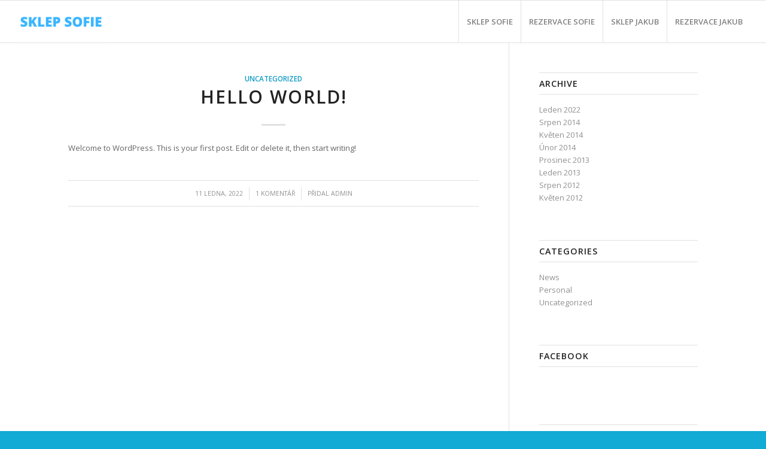

--- FILE ---
content_type: text/html; charset=UTF-8
request_url: http://sklepsofie.cz/2022/01/
body_size: 7780
content:
<!DOCTYPE html>
<html lang="cs" class="html_stretched responsive av-preloader-disabled  html_header_top html_logo_left html_main_nav_header html_menu_right html_custom html_header_sticky html_header_shrinking_disabled html_mobile_menu_tablet html_header_searchicon_disabled html_content_align_center html_header_unstick_top html_header_stretch html_elegant-blog html_av-submenu-hidden html_av-submenu-display-click html_av-overlay-side html_av-overlay-side-classic html_av-submenu-clone html_entry_id_1 av-cookies-no-cookie-consent av-default-lightbox av-no-preview html_text_menu_active av-mobile-menu-switch-default">
<head>
<meta charset="UTF-8" />
<meta name="robots" content="noindex, follow" />


<!-- mobile setting -->
<meta name="viewport" content="width=device-width, initial-scale=1">

<!-- Scripts/CSS and wp_head hook -->
<title>Leden 2022 &#8211; Sklep Sofie</title>
<meta name='robots' content='max-image-preview:large' />
<link rel='dns-prefetch' href='//s.w.org' />
<link rel="alternate" type="application/rss+xml" title="Sklep Sofie &raquo; RSS zdroj" href="http://sklepsofie.cz/feed/" />
<link rel="alternate" type="application/rss+xml" title="Sklep Sofie &raquo; RSS komentářů" href="http://sklepsofie.cz/comments/feed/" />

<!-- google webfont font replacement -->

			<script type='text/javascript'>

				(function() {

					/*	check if webfonts are disabled by user setting via cookie - or user must opt in.	*/
					var html = document.getElementsByTagName('html')[0];
					var cookie_check = html.className.indexOf('av-cookies-needs-opt-in') >= 0 || html.className.indexOf('av-cookies-can-opt-out') >= 0;
					var allow_continue = true;
					var silent_accept_cookie = html.className.indexOf('av-cookies-user-silent-accept') >= 0;

					if( cookie_check && ! silent_accept_cookie )
					{
						if( ! document.cookie.match(/aviaCookieConsent/) || html.className.indexOf('av-cookies-session-refused') >= 0 )
						{
							allow_continue = false;
						}
						else
						{
							if( ! document.cookie.match(/aviaPrivacyRefuseCookiesHideBar/) )
							{
								allow_continue = false;
							}
							else if( ! document.cookie.match(/aviaPrivacyEssentialCookiesEnabled/) )
							{
								allow_continue = false;
							}
							else if( document.cookie.match(/aviaPrivacyGoogleWebfontsDisabled/) )
							{
								allow_continue = false;
							}
						}
					}

					if( allow_continue )
					{
						var f = document.createElement('link');

						f.type 	= 'text/css';
						f.rel 	= 'stylesheet';
						f.href 	= '//fonts.googleapis.com/css?family=Open+Sans:400,600';
						f.id 	= 'avia-google-webfont';

						document.getElementsByTagName('head')[0].appendChild(f);
					}
				})();

			</script>
					<script type="text/javascript">
			window._wpemojiSettings = {"baseUrl":"https:\/\/s.w.org\/images\/core\/emoji\/13.1.0\/72x72\/","ext":".png","svgUrl":"https:\/\/s.w.org\/images\/core\/emoji\/13.1.0\/svg\/","svgExt":".svg","source":{"concatemoji":"http:\/\/sklepsofie.cz\/wp-includes\/js\/wp-emoji-release.min.js?ver=5.8"}};
			!function(e,a,t){var n,r,o,i=a.createElement("canvas"),p=i.getContext&&i.getContext("2d");function s(e,t){var a=String.fromCharCode;p.clearRect(0,0,i.width,i.height),p.fillText(a.apply(this,e),0,0);e=i.toDataURL();return p.clearRect(0,0,i.width,i.height),p.fillText(a.apply(this,t),0,0),e===i.toDataURL()}function c(e){var t=a.createElement("script");t.src=e,t.defer=t.type="text/javascript",a.getElementsByTagName("head")[0].appendChild(t)}for(o=Array("flag","emoji"),t.supports={everything:!0,everythingExceptFlag:!0},r=0;r<o.length;r++)t.supports[o[r]]=function(e){if(!p||!p.fillText)return!1;switch(p.textBaseline="top",p.font="600 32px Arial",e){case"flag":return s([127987,65039,8205,9895,65039],[127987,65039,8203,9895,65039])?!1:!s([55356,56826,55356,56819],[55356,56826,8203,55356,56819])&&!s([55356,57332,56128,56423,56128,56418,56128,56421,56128,56430,56128,56423,56128,56447],[55356,57332,8203,56128,56423,8203,56128,56418,8203,56128,56421,8203,56128,56430,8203,56128,56423,8203,56128,56447]);case"emoji":return!s([10084,65039,8205,55357,56613],[10084,65039,8203,55357,56613])}return!1}(o[r]),t.supports.everything=t.supports.everything&&t.supports[o[r]],"flag"!==o[r]&&(t.supports.everythingExceptFlag=t.supports.everythingExceptFlag&&t.supports[o[r]]);t.supports.everythingExceptFlag=t.supports.everythingExceptFlag&&!t.supports.flag,t.DOMReady=!1,t.readyCallback=function(){t.DOMReady=!0},t.supports.everything||(n=function(){t.readyCallback()},a.addEventListener?(a.addEventListener("DOMContentLoaded",n,!1),e.addEventListener("load",n,!1)):(e.attachEvent("onload",n),a.attachEvent("onreadystatechange",function(){"complete"===a.readyState&&t.readyCallback()})),(n=t.source||{}).concatemoji?c(n.concatemoji):n.wpemoji&&n.twemoji&&(c(n.twemoji),c(n.wpemoji)))}(window,document,window._wpemojiSettings);
		</script>
		<style type="text/css">
img.wp-smiley,
img.emoji {
	display: inline !important;
	border: none !important;
	box-shadow: none !important;
	height: 1em !important;
	width: 1em !important;
	margin: 0 .07em !important;
	vertical-align: -0.1em !important;
	background: none !important;
	padding: 0 !important;
}
</style>
	<link rel='stylesheet' id='wp-block-library-css'  href='http://sklepsofie.cz/wp-includes/css/dist/block-library/style.min.css?ver=5.8' type='text/css' media='all' />
<link rel='stylesheet' id='avia-merged-styles-css'  href='http://sklepsofie.cz/wp-content/uploads/dynamic_avia/avia-merged-styles-d1aae2faa14e7827dc29a784b77a6652---61def3c1b4039.css' type='text/css' media='all' />
<script type='text/javascript' src='http://sklepsofie.cz/wp-includes/js/jquery/jquery.min.js?ver=3.6.0' id='jquery-core-js'></script>
<script type='text/javascript' src='http://sklepsofie.cz/wp-includes/js/jquery/jquery-migrate.min.js?ver=3.3.2' id='jquery-migrate-js'></script>
<link rel="https://api.w.org/" href="http://sklepsofie.cz/wp-json/" /><link rel="EditURI" type="application/rsd+xml" title="RSD" href="http://sklepsofie.cz/xmlrpc.php?rsd" />
<link rel="wlwmanifest" type="application/wlwmanifest+xml" href="http://sklepsofie.cz/wp-includes/wlwmanifest.xml" /> 
<meta name="generator" content="WordPress 5.8" />
<link rel="profile" href="http://gmpg.org/xfn/11" />
<link rel="alternate" type="application/rss+xml" title="Sklep Sofie RSS2 Feed" href="http://sklepsofie.cz/feed/" />
<link rel="pingback" href="http://sklepsofie.cz/xmlrpc.php" />

<style type='text/css' media='screen'>
 #top #header_main > .container, #top #header_main > .container .main_menu  .av-main-nav > li > a, #top #header_main #menu-item-shop .cart_dropdown_link{ height:70px; line-height: 70px; }
 .html_top_nav_header .av-logo-container{ height:70px;  }
 .html_header_top.html_header_sticky #top #wrap_all #main{ padding-top:70px; } 
</style>
<!--[if lt IE 9]><script src="http://sklepsofie.cz/wp-content/themes/enfold/js/html5shiv.js"></script><![endif]-->


<!-- To speed up the rendering and to display the site as fast as possible to the user we include some styles and scripts for above the fold content inline -->
<script type="text/javascript">'use strict';var avia_is_mobile=!1;if(/Android|webOS|iPhone|iPad|iPod|BlackBerry|IEMobile|Opera Mini/i.test(navigator.userAgent)&&'ontouchstart' in document.documentElement){avia_is_mobile=!0;document.documentElement.className+=' avia_mobile '}
else{document.documentElement.className+=' avia_desktop '};document.documentElement.className+=' js_active ';(function(){var e=['-webkit-','-moz-','-ms-',''],n='';for(var t in e){if(e[t]+'transform' in document.documentElement.style){document.documentElement.className+=' avia_transform ';n=e[t]+'transform'};if(e[t]+'perspective' in document.documentElement.style){document.documentElement.className+=' avia_transform3d '}};if(typeof document.getElementsByClassName=='function'&&typeof document.documentElement.getBoundingClientRect=='function'&&avia_is_mobile==!1){if(n&&window.innerHeight>0){setTimeout(function(){var e=0,o={},a=0,t=document.getElementsByClassName('av-parallax'),i=window.pageYOffset||document.documentElement.scrollTop;for(e=0;e<t.length;e++){t[e].style.top='0px';o=t[e].getBoundingClientRect();a=Math.ceil((window.innerHeight+i-o.top)*0.3);t[e].style[n]='translate(0px, '+a+'px)';t[e].style.top='auto';t[e].className+=' enabled-parallax '}},50)}}})();</script><style type='text/css'>
@font-face {font-family: 'entypo-fontello'; font-weight: normal; font-style: normal; font-display: auto;
src: url('http://sklepsofie.cz/wp-content/themes/enfold/config-templatebuilder/avia-template-builder/assets/fonts/entypo-fontello.woff2') format('woff2'),
url('http://sklepsofie.cz/wp-content/themes/enfold/config-templatebuilder/avia-template-builder/assets/fonts/entypo-fontello.woff') format('woff'),
url('http://sklepsofie.cz/wp-content/themes/enfold/config-templatebuilder/avia-template-builder/assets/fonts/entypo-fontello.ttf') format('truetype'),
url('http://sklepsofie.cz/wp-content/themes/enfold/config-templatebuilder/avia-template-builder/assets/fonts/entypo-fontello.svg#entypo-fontello') format('svg'),
url('http://sklepsofie.cz/wp-content/themes/enfold/config-templatebuilder/avia-template-builder/assets/fonts/entypo-fontello.eot'),
url('http://sklepsofie.cz/wp-content/themes/enfold/config-templatebuilder/avia-template-builder/assets/fonts/entypo-fontello.eot?#iefix') format('embedded-opentype');
} #top .avia-font-entypo-fontello, body .avia-font-entypo-fontello, html body [data-av_iconfont='entypo-fontello']:before{ font-family: 'entypo-fontello'; }

@font-face {font-family: 'flaticon-sports'; font-weight: normal; font-style: normal; font-display: auto;
src: url('http://sklepsofie.cz/wp-content/uploads/avia_fonts/flaticon-sports/flaticon-sports.woff2') format('woff2'),
url('http://sklepsofie.cz/wp-content/uploads/avia_fonts/flaticon-sports/flaticon-sports.woff') format('woff'),
url('http://sklepsofie.cz/wp-content/uploads/avia_fonts/flaticon-sports/flaticon-sports.ttf') format('truetype'),
url('http://sklepsofie.cz/wp-content/uploads/avia_fonts/flaticon-sports/flaticon-sports.svg#flaticon-sports') format('svg'),
url('http://sklepsofie.cz/wp-content/uploads/avia_fonts/flaticon-sports/flaticon-sports.eot'),
url('http://sklepsofie.cz/wp-content/uploads/avia_fonts/flaticon-sports/flaticon-sports.eot?#iefix') format('embedded-opentype');
} #top .avia-font-flaticon-sports, body .avia-font-flaticon-sports, html body [data-av_iconfont='flaticon-sports']:before{ font-family: 'flaticon-sports'; }
</style>

<!--
Debugging Info for Theme support: 

Theme: Enfold
Version: 4.8.8.1
Installed: enfold
AviaFramework Version: 5.0
AviaBuilder Version: 4.8
aviaElementManager Version: 1.0.1
ML:512-PU:26-PLA:1
WP:5.8
Compress: CSS:all theme files - JS:all theme files
Updates: disabled
PLAu:1
-->
</head>

<body id="top" class="archive date stretched rtl_columns av-curtain-numeric open_sans  avia-responsive-images-support" itemscope="itemscope" itemtype="https://schema.org/WebPage" >

	
	<div id='wrap_all'>

	
<header id='header' class='all_colors header_color light_bg_color  av_header_top av_logo_left av_main_nav_header av_menu_right av_custom av_header_sticky av_header_shrinking_disabled av_header_stretch av_mobile_menu_tablet av_header_searchicon_disabled av_header_unstick_top av_seperator_big_border av_bottom_nav_disabled '  role="banner" itemscope="itemscope" itemtype="https://schema.org/WPHeader" >

		<div  id='header_main' class='container_wrap container_wrap_logo'>

        <div class='container av-logo-container'><div class='inner-container'><span class='logo avia-standard-logo'><a href='http://sklepsofie.cz/' class=''><img src="http://sklepsofie.cz/wp-content/uploads/2022/01/SKLEP-SOFIE.png" srcset="http://sklepsofie.cz/wp-content/uploads/2022/01/SKLEP-SOFIE.png 340w, http://sklepsofie.cz/wp-content/uploads/2022/01/SKLEP-SOFIE-300x138.png 300w" sizes="(max-width: 340px) 100vw, 340px" height="100" width="300" alt='Sklep Sofie' title='SKLEP SOFIE' /></a></span><nav class='main_menu' data-selectname='Select a page'  role="navigation" itemscope="itemscope" itemtype="https://schema.org/SiteNavigationElement" ><div class="avia-menu av-main-nav-wrap"><ul role="menu" class="menu av-main-nav" id="avia-menu"><li role="menuitem" id="menu-item-783" class="menu-item menu-item-type-post_type menu-item-object-page menu-item-home menu-item-top-level menu-item-top-level-1"><a href="http://sklepsofie.cz/" itemprop="url" tabindex="0"><span class="avia-bullet"></span><span class="avia-menu-text">SKLEP SOFIE</span><span class="avia-menu-fx"><span class="avia-arrow-wrap"><span class="avia-arrow"></span></span></span></a></li>
<li role="menuitem" id="menu-item-789" class="menu-item menu-item-type-post_type menu-item-object-page menu-item-top-level menu-item-top-level-2"><a href="http://sklepsofie.cz/rezervace/" itemprop="url" tabindex="0"><span class="avia-bullet"></span><span class="avia-menu-text">REZERVACE SOFIE</span><span class="avia-menu-fx"><span class="avia-arrow-wrap"><span class="avia-arrow"></span></span></span></a></li>
<li role="menuitem" id="menu-item-959" class="menu-item menu-item-type-post_type menu-item-object-page menu-item-top-level menu-item-top-level-3"><a href="http://sklepsofie.cz/sklep-jakub/" itemprop="url" tabindex="0"><span class="avia-bullet"></span><span class="avia-menu-text">SKLEP JAKUB</span><span class="avia-menu-fx"><span class="avia-arrow-wrap"><span class="avia-arrow"></span></span></span></a></li>
<li role="menuitem" id="menu-item-1053" class="menu-item menu-item-type-custom menu-item-object-custom menu-item-top-level menu-item-top-level-4"><a href="https://sklepsofie.cz/rezervace-sklep-jakub" itemprop="url" tabindex="0"><span class="avia-bullet"></span><span class="avia-menu-text">REZERVACE JAKUB</span><span class="avia-menu-fx"><span class="avia-arrow-wrap"><span class="avia-arrow"></span></span></span></a></li>
<li class="av-burger-menu-main menu-item-avia-special ">
	        			<a href="#" aria-label="Menu" aria-hidden="false">
							<span class="av-hamburger av-hamburger--spin av-js-hamburger">
								<span class="av-hamburger-box">
						          <span class="av-hamburger-inner"></span>
						          <strong>Menu</strong>
								</span>
							</span>
							<span class="avia_hidden_link_text">Menu</span>
						</a>
	        		   </li></ul></div></nav></div> </div> 
		<!-- end container_wrap-->
		</div>
		<div class='header_bg'></div>

<!-- end header -->
</header>

	<div id='main' class='all_colors' data-scroll-offset='70'>

	
		<div class='container_wrap container_wrap_first main_color sidebar_right'>

			<div class='container template-blog '>

				<main class='content av-content-small alpha units'  role="main" itemprop="mainContentOfPage" itemscope="itemscope" itemtype="https://schema.org/Blog" >

					

                    <article class="post-entry post-entry-type-standard post-entry-1 post-loop-1 post-parity-odd post-entry-last single-big  post-1 post type-post status-publish format-standard hentry category-uncategorized"  itemscope="itemscope" itemtype="https://schema.org/BlogPosting" itemprop="blogPost" ><div class="blog-meta"></div><div class='entry-content-wrapper clearfix standard-content'><header class="entry-content-header"><div class="av-heading-wrapper"><span class="blog-categories minor-meta"><a href="http://sklepsofie.cz/category/uncategorized/" rel="tag">Uncategorized</a></span><h2 class='post-title entry-title '  itemprop="headline" ><a href="http://sklepsofie.cz/uncategorized/hello-world/" rel="bookmark" title="Permanent Link: Hello world!">Hello world!<span class="post-format-icon minor-meta"></span></a></h2></div></header><span class="av-vertical-delimiter"></span><div class="entry-content"  itemprop="text" >
<p>Welcome to WordPress. This is your first post. Edit or delete it, then start writing!</p>
</div><span class="post-meta-infos"><time class="date-container minor-meta updated"  itemprop="datePublished" datetime="2022-01-11T14:55:15+00:00" >11 ledna, 2022</time><span class="text-sep">/</span><span class="comment-container minor-meta"><a href="http://sklepsofie.cz/uncategorized/hello-world/#comments" class="comments-link" >1 Komentář</a></span><span class="text-sep">/</span><span class="blog-author minor-meta">přidal <span class="entry-author-link"  itemprop="author" ><span class="author"><span class="fn"><a href="http://sklepsofie.cz/author/admin/" title="Příspěvky od admin" rel="author">admin</a></span></span></span></span></span><footer class="entry-footer"></footer><div class='post_delimiter'></div></div><div class="post_author_timeline"></div><span class='hidden'>
				<span class='av-structured-data'  itemprop="image" itemscope="itemscope" itemtype="https://schema.org/ImageObject" >
						<span itemprop='url'>http://sklepsofie.cz/wp-content/uploads/2022/01/SKLEP-SOFIE.png</span>
						<span itemprop='height'>0</span>
						<span itemprop='width'>0</span>
				</span>
				<span class='av-structured-data'  itemprop="publisher" itemtype="https://schema.org/Organization" itemscope="itemscope" >
						<span itemprop='name'>admin</span>
						<span itemprop='logo' itemscope itemtype='https://schema.org/ImageObject'>
							<span itemprop='url'>http://sklepsofie.cz/wp-content/uploads/2022/01/SKLEP-SOFIE.png</span>
						 </span>
				</span><span class='av-structured-data'  itemprop="author" itemscope="itemscope" itemtype="https://schema.org/Person" ><span itemprop='name'>admin</span></span><span class='av-structured-data'  itemprop="datePublished" datetime="2022-01-11T14:55:15+00:00" >2022-01-11 14:55:15</span><span class='av-structured-data'  itemprop="dateModified" itemtype="https://schema.org/dateModified" >2022-01-11 14:55:15</span><span class='av-structured-data'  itemprop="mainEntityOfPage" itemtype="https://schema.org/mainEntityOfPage" ><span itemprop='name'>Hello world!</span></span></span></article><div class='single-big'></div>
				<!--end content-->
				</main>

				<aside class='sidebar sidebar_right   alpha units'  role="complementary" itemscope="itemscope" itemtype="https://schema.org/WPSideBar" ><div class='inner_sidebar extralight-border'><section id="archives-4" class="widget clearfix widget_archive"><h3 class="widgettitle">Archive</h3>
			<ul>
					<li><a href='http://sklepsofie.cz/2022/01/' aria-current="page">Leden 2022</a></li>
	<li><a href='http://sklepsofie.cz/2014/08/'>Srpen 2014</a></li>
	<li><a href='http://sklepsofie.cz/2014/05/'>Květen 2014</a></li>
	<li><a href='http://sklepsofie.cz/2014/02/'>Únor 2014</a></li>
	<li><a href='http://sklepsofie.cz/2013/12/'>Prosinec 2013</a></li>
	<li><a href='http://sklepsofie.cz/2013/01/'>Leden 2013</a></li>
	<li><a href='http://sklepsofie.cz/2012/08/'>Srpen 2012</a></li>
	<li><a href='http://sklepsofie.cz/2012/05/'>Květen 2012</a></li>
			</ul>

			<span class="seperator extralight-border"></span></section><section id="categories-4" class="widget clearfix widget_categories"><h3 class="widgettitle">Categories</h3>
			<ul>
					<li class="cat-item cat-item-2"><a href="http://sklepsofie.cz/category/news/">News</a>
</li>
	<li class="cat-item cat-item-3"><a href="http://sklepsofie.cz/category/personal/">Personal</a>
</li>
	<li class="cat-item cat-item-1"><a href="http://sklepsofie.cz/category/uncategorized/">Uncategorized</a>
</li>
			</ul>

			<span class="seperator extralight-border"></span></section><section id="avia_fb_likebox-2" class="widget clearfix avia_fb_likebox"><h3 class="widgettitle">Facebook</h3><div class='av_facebook_widget_wrap ' ><div class="fb-page" data-width="500" data-href="https://www.facebook.com/kriesi.at" data-small-header="false" data-adapt-container-width="true" data-hide-cover="false" data-show-facepile="true" data-show-posts="false"><div class="fb-xfbml-parse-ignore"></div></div></div><span class="seperator extralight-border"></span></section><section id="avia-instagram-feed-2" class="widget clearfix avia-instagram-feed"><h3 class="widgettitle">Instagram</h3><p class="av-instagram-errors-msg">No images available at the moment</p>				<a class="av-instagram-follow avia-button" href="https://instagram.com/jamie_fashion" rel="me" target="lightbox">Follow Me!</a><span class="seperator extralight-border"></span></section></div></aside>
			</div><!--end container-->

		</div><!-- close default .container_wrap element -->




				<div class='container_wrap footer_color' id='footer'>

					<div class='container'>

						<div class='flex_column av_one_third  first el_before_av_one_third'><section id="text-3" class="widget clearfix widget_text"><h3 class="widgettitle">SKLEP SOFIE &#038; SKLEP JAKUB</h3>			<div class="textwidget"><p>Ubytování v srdci krásných sklepních uliček, v blízkosti vlakové zastávky a restaurace. Jedná se o zcela nové ubytování se zachovalým původním sklepem.</p>
<p>Vhodné pro cyklisty, v blízkosti cyklostezka. Mutěnice mají necelých 600 vinných sklípků tak můžete ochutnat víno od místních vinařů!</p>
</div>
		<span class="seperator extralight-border"></span></section></div><div class='flex_column av_one_third  el_after_av_one_third el_before_av_one_third '><section id="text-4" class="widget clearfix widget_text"><h3 class="widgettitle">Adresa</h3>			<div class="textwidget"><p>Sklep Sofie<br />
Bůdy 531<br />
696 11 Mutěnice<br />
<a href="https://www.google.com/maps/place/Sklep+Sofie/@48.9131877,17.0268176,15z/data=!4m2!3m1!1s0x0:0xea0519d8c8a51aad?sa=X&amp;ved=2ahUKEwi5vM7Zq6z1AhUP_KQKHcb8BIEQ_BJ6BAgXEAU">Navigace</a></p>
<p>Sklep Jakub<br />
Vrchní 171<br />
696 11 Mutěnice<br />
<a href="https://www.google.com/maps/place/Sklep+Jakub/@48.9136738,17.0271298,15z/data=!4m6!3m5!1s0x471329ed7a635e47:0x1793e45c489e5a23!8m2!3d48.9136738!4d17.0271298!16s%2Fg%2F11kr7wgpq_?entry=ttu">Navigace</a></p>
</div>
		<span class="seperator extralight-border"></span></section></div><div class='flex_column av_one_third  el_after_av_one_third el_before_av_one_third '><section id="text-5" class="widget clearfix widget_text"><h3 class="widgettitle">OBJEDNÁVKY &#8211; KONTAKTY</h3>			<div class="textwidget"><p><a href="https://sklepsofie.cz/rezervace/">Dostupné termíny Penzion Sklep Sofie</a><br />
<a href="https://sklepsofie.cz/rezervace-sklep-jakub/">Dostupné termíny Apartmán Jakub</a></p>
<p>Správce, rezervace, objednávky degustace, dotazy ohledně ubytování:</p>
<p>Joška Janek<br />
+420 775 792 278</p>
<p>&nbsp;</p>
</div>
		<span class="seperator extralight-border"></span></section></div>
					</div>

				<!-- ####### END FOOTER CONTAINER ####### -->
				</div>

	

	
				<footer class='container_wrap socket_color' id='socket'  role="contentinfo" itemscope="itemscope" itemtype="https://schema.org/WPFooter" >
                    <div class='container'>

                        <span class='copyright'>© Copyright  - <a href='http://sklepsofie.cz/'>Sklep Sofie</a> - <a rel='nofollow' href='https://kriesi.at'>Enfold WordPress Theme by Kriesi</a></span>

                        <ul class='noLightbox social_bookmarks icon_count_3'><li class='social_bookmarks_facebook av-social-link-facebook social_icon_1'><a  aria-label="Link to Facebook" href='#' aria-hidden='false' data-av_icon='' data-av_iconfont='entypo-fontello' title='Facebook'><span class='avia_hidden_link_text'>Facebook</span></a></li><li class='social_bookmarks_instagram av-social-link-instagram social_icon_2'><a  aria-label="Link to Instagram" href='#' aria-hidden='false' data-av_icon='' data-av_iconfont='entypo-fontello' title='Instagram'><span class='avia_hidden_link_text'>Instagram</span></a></li><li class='social_bookmarks_mail av-social-link-mail social_icon_3'><a  aria-label="Link to Mail" href='#' aria-hidden='false' data-av_icon='' data-av_iconfont='entypo-fontello' title='Mail'><span class='avia_hidden_link_text'>Mail</span></a></li></ul>
                    </div>

	            <!-- ####### END SOCKET CONTAINER ####### -->
				</footer>


					<!-- end main -->
		</div>

		<!-- end wrap_all --></div>

<a href='#top' title='Scroll to top' id='scroll-top-link' aria-hidden='true' data-av_icon='' data-av_iconfont='entypo-fontello'><span class="avia_hidden_link_text">Scroll to top</span></a>

<div id="fb-root"></div>


 <script type='text/javascript'>
 /* <![CDATA[ */  
var avia_framework_globals = avia_framework_globals || {};
    avia_framework_globals.frameworkUrl = 'http://sklepsofie.cz/wp-content/themes/enfold/framework/';
    avia_framework_globals.installedAt = 'http://sklepsofie.cz/wp-content/themes/enfold/';
    avia_framework_globals.ajaxurl = 'http://sklepsofie.cz/wp-admin/admin-ajax.php';
/* ]]> */ 
</script>
 
 
<script>(function(d, s, id) {
  var js, fjs = d.getElementsByTagName(s)[0];
  if (d.getElementById(id)) return;
  js = d.createElement(s); js.id = id;
  js.src = "//connect.facebook.net/cs_CZ/sdk.js#xfbml=1&version=v2.7";
  fjs.parentNode.insertBefore(js, fjs);
}(document, "script", "facebook-jssdk"));</script><script type='text/javascript' src='http://sklepsofie.cz/wp-includes/js/wp-embed.min.js?ver=5.8' id='wp-embed-js'></script>
<script type='text/javascript' src='http://sklepsofie.cz/wp-content/uploads/dynamic_avia/avia-footer-scripts-3044937a2e78d2550e3850e915865728---61def3c24c5f0.js' id='avia-footer-scripts-js'></script>
</body>
</html>
